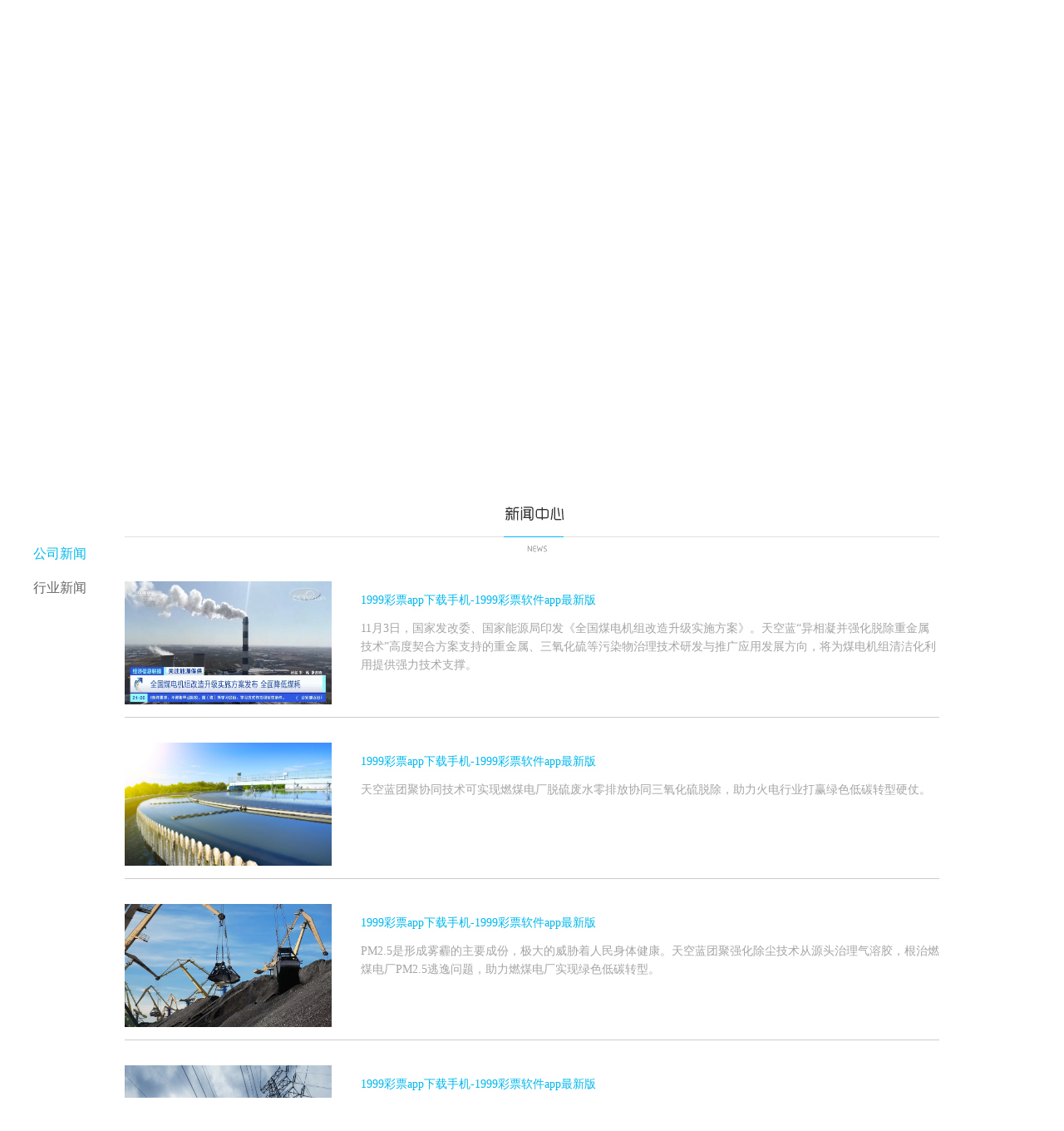

--- FILE ---
content_type: text/html; charset=utf-8
request_url: http://whtkl.cn/index.php?g=Portal&m=News&a=index&term_id=15&type=1&qid=5&p=3
body_size: 3584
content:
<!DOCTYPE HTML>
<html lang="en">
<head>
<meta  charset="utf-8" />
<meta http-equiv="X-UA-Compatible" content="IE=edge ,chrome=1">
<title>天空蓝环保-PM2.5团聚除尘超低排放技术</title>
<meta name='keywords' content="武汉天空蓝环保科技有限公司、除尘、PM2.5、团聚除尘、超低排放、除尘器、天空蓝环保、武汉天空蓝" />
<meta name='description' content="武汉天空蓝环保科技有限公司、除尘器、团聚除尘、天空蓝环保、武汉天空蓝、超低排放、PM2.5、http://www.whtkl.cn、" />
<link rel="stylesheet" type="text/css" href="/themes/simplebootx/Public/css/reset.css">
<link href="/themes/simplebootx/Public/css/style.css" type="text/css" rel="stylesheet">
<meta name="baidu-site-verification" content="ZOeFNy3Nme" />
<style>
html{
    font-family:"黑体" !important;
	font-weight:normal !important;
}
p span{
	font-family:"黑体" !important;
	font-weight:normal !important;
}
</style>
</head>
<body>
<div class="big_box" >
    <div class="center_top" style="position:relative;">
        <div class="logo"><a href="index.html"><img style="width:100%;height:100%" src="/themes/simplebootx/Public/images/logo002.png" /></a></div>
        <div class="nav">
            <div class="nav_center">

                <ul>
                    <li><a  href="/Portal/Index/index/qid/1"><span>首页<p>home</p></span></a></li><li><a  href="/Portal/Product/index/qid/2/id/3"><span>产品介绍<p>product</p></span></a></li><li><a  href="/Portal/Project/index/qid/3/qqid/7"><span>应用案例<p>project</p></span></a></li><li><a  href="/Portal/Skill/index/qid/4"><span>技术交流<p>technology</p></span></a></li><li><a class="xuan" href="/Portal/News/index/qid/5/term_id/15/id/15"><span>新闻中心<p>news</p></span></a></li><li><a  href="/Portal/AboutUs/index/qid/6/id/12"><span>关于我们<p>about</p></span></a></li><li><a  href="/Portal/ContactUs/index/qid/7/id/17"><span>联系我们<p>contact</p></span></a></li>                </ul>

            </div>
            <form method="post" action="/index.php?g=Portal&m=Search&a=index" id="form000">
            <div class="search_box" >
                <input type="hidden" name="keyword" class="sousuo1" id="so" >
                <button id="btn" type="button" class='abc'></button>
            </div>
                <font id='check' style="color:red;position: absolute;top:-10px;left:680px"></font> 
            </form>
        </div>

    </div>
</div>
<!--       	<ul id="main-menu"  class="nav"><li   class=''   id= 'menu-item-1'><a href='Portal/Index/index/qid/1' target=''>首页</a></li><li   class=''   id= 'menu-item-2'><a href='Portal/Product/index/qid/2/id/3' target=''>产品介绍</a></li><li   class=''   id= 'menu-item-3'><a href='Portal/Project/index/qid/3/qqid/7' target=''>应用案例</a></li><li   class=''   id= 'menu-item-4'><a href='Portal/Skill/index/qid/4' target=''>技术交流</a></li><li   class=''   id= 'menu-item-5'><a href='Portal/News/index/qid/5/term_id/15/id/15' target=''>新闻中心</a></li><li   class=''   id= 'menu-item-6'><a href='Portal/AboutUs/index/qid/6/id/12' target=''>关于我们</a></li><li   class=''   id= 'menu-item-7'><a href='Portal/ContactUs/index/qid/7/id/17' target=''>联系我们</a></li></ul>-->


<div class="banner">
    <div class="fullSlide">
        <div class="md">
                        <ul>
                <li _src="url(/data/upload/20180613/5b20bdc82644e.jpg)" style="background-position:center; background-repeat:no-repeat;"></li><li _src="url(/data/upload/20180613/5b20c69b4ae3f.jpg)" style="background-position:center; background-repeat:no-repeat;"></li>            </ul>

        </div>
        <div class="hd">
            <ul>
            </ul>
        </div>
    </div>

</div>
<div class="container"> 
    <div class="neiye_nav">
        <ul>
            <li><a href="/index.php?g=Portal&m=News&a=index&term_id=15&type=1&qid=5" class="hovers">公司新闻</a></li>
            <li><a href="/index.php?g=Portal&m=News&a=index&term_id=16&type=1&qid=5" >行业新闻</a></li>
        </ul>
    </div>
    <div class="pros_box">
        <div class="pro_title">
            <div class="xians"></div>
            <span><img src="/themes/simplebootx/Public/images/new_03.png" /></span>
        </div>
        <input type="hidden" value="1" class="type">
        <div class="article">
                <div class="nes-boxs">
                    <ul>
                                                <li><div class="news_img"><a target="_blank" href="/index.php?g=Portal&m=News&a=detail&id=224"><img style="width:100%;height: 100%" src="/data/upload/20211207/61af07c1e453c.png" /></a></div><span> <a target="_blank" href="/index.php?g=Portal&m=News&a=detail&id=224"> <h2>1999彩票app下载手机-1999彩票软件app最新版</h2> </a> <p>11月3日，国家发改委、国家能源局印发《全国煤电机组改造升级实施方案》。天空蓝“异相凝并强化脱除重金属技术”高度契合方案支持的重金属、三氧化硫等污染物治理技术研发与推广应用发展方向，将为煤电机组清洁化利用提供强力技术支撑。</p><small></small></span></li>                        <li><div class="news_img"><a target="_blank" href="/index.php?g=Portal&m=News&a=detail&id=223"><img style="width:100%;height: 100%" src="/data/upload/20211207/61af06e37078c.png" /></a></div><span> <a target="_blank" href="/index.php?g=Portal&m=News&a=detail&id=223"> <h2>1999彩票app下载手机-1999彩票软件app最新版</h2> </a> <p>天空蓝团聚协同技术可实现燃煤电厂脱硫废水零排放协同三氧化硫脱除，助力火电行业打赢绿色低碳转型硬仗。</p><small></small></span></li>                        <li><div class="news_img"><a target="_blank" href="/index.php?g=Portal&m=News&a=detail&id=222"><img style="width:100%;height: 100%" src="/data/upload/20211207/61af045abee96.png" /></a></div><span> <a target="_blank" href="/index.php?g=Portal&m=News&a=detail&id=222"> <h2>1999彩票app下载手机-1999彩票软件app最新版</h2> </a> <p>PM2.5是形成雾霾的主要成份，极大的威胁着人民身体健康。天空蓝团聚强化除尘技术从源头治理气溶胶，根治燃煤电厂PM2.5逃逸问题，助力燃煤电厂实现绿色低碳转型。</p><small></small></span></li>                        <li><div class="news_img"><a target="_blank" href="/index.php?g=Portal&m=News&a=detail&id=221"><img style="width:100%;height: 100%" src="/data/upload/20211207/61af01a931546.png" /></a></div><span> <a target="_blank" href="/index.php?g=Portal&m=News&a=detail&id=221"> <h2>1999彩票app下载手机-1999彩票软件app最新版</h2> </a> <p>武汉天空蓝与华中科技大学煤燃烧国家重点实验室共同研发的团聚强化协同技术是一项从“0”至“1”的重大原创技术成果，以颠覆性技术破解了燃煤电厂PM2.5逃逸、空预器腐蚀和堵塞的 “卡脖子”难题，为火电行业提供安全、成熟、节能的协同治污解决方案。</p><small></small></span></li> 
                    </ul>
                </div> 
                <div class="pages-box">
                    <ul>
                        
<li><a href="/index.php?g=Portal&m=News&a=index&term_id=15&type=1&qid=5&p=1">首页</a> </li><li><a href="/index.php?g=Portal&m=News&a=index&term_id=15&type=1&qid=5&p=2">上一页</a> </li><li><a href="/index.php?g=Portal&m=News&a=index&term_id=15&type=1&qid=5&p=1"> 1</a> </li><li><a href="/index.php?g=Portal&m=News&a=index&term_id=15&type=1&qid=5&p=2"> 2</a> </li><li class="active current"><span class="current" >3</span> </li><li><a href="/index.php?g=Portal&m=News&a=index&term_id=15&type=1&qid=5&p=4"> 4</a> </li><li><a href="/index.php?g=Portal&m=News&a=index&term_id=15&type=1&qid=5&p=5"> 5</a> </li><li><a href="/index.php?g=Portal&m=News&a=index&term_id=15&type=1&qid=5&p=6"> 6</a> </li><li><a href="/index.php?g=Portal&m=News&a=index&term_id=15&type=1&qid=5&p=7"> 7</a> </li><li><a href="/index.php?g=Portal&m=News&a=index&term_id=15&type=1&qid=5&p=8"> 8</a> </li><li><a href="/index.php?g=Portal&m=News&a=index&term_id=15&type=1&qid=5&p=9"> 9</a> </li><li><a href="/index.php?g=Portal&m=News&a=index&term_id=15&type=1&qid=5&p=10"> 10</a> </li> <li><span>...</span></li><li><a href="/index.php?g=Portal&m=News&a=index&term_id=15&type=1&qid=5&p=36"> 36 </a> </li><li><a href="/index.php?g=Portal&m=News&a=index&term_id=15&type=1&qid=5&p=37"> 37 </a> </li><li><a href="/index.php?g=Portal&m=News&a=index&term_id=15&type=1&qid=5&p=4">下一页</a> </li><li><a href="/index.php?g=Portal&m=News&a=index&term_id=15&type=1&qid=5&p=37">尾页</a> </li>
                    </ul>
                </div>
        </div>
            
    </div>
         
</div>
<div class="bottom">
    <div class="bot_contrain">
        <div class="bottom_logo"><img style="width:100%;" src="/themes/simplebootx/Public/images/logo003.png"/></div>
        <div class="address">
            <span></span><br />
            武汉天空蓝环保科技有限公司
 <br />
            电话：027-59908857
<br />
           &nbsp; &nbsp; &nbsp;  400-027-5760
            <br />
            传真：027-59701126<br />
            邮箱：sales@hhz-inv.com
        </div>
        <div class="bot_nav">
            <span>网站导航：</span>
            <ul>
                <li><a href="/Portal/Index/index/qid/1">首页</a></li><li><a href="/Portal/Product/index/qid/2/id/3">产品介绍</a></li><li><a href="/Portal/Project/index/qid/3/qqid/7">应用案例</a></li><li><a href="/Portal/Skill/index/qid/4">技术交流</a></li><li><a href="/Portal/News/index/qid/5/term_id/15/id/15">新闻中心</a></li><li><a href="/Portal/AboutUs/index/qid/6/id/12">关于我们</a></li><li><a href="/Portal/ContactUs/index/qid/7/id/17">联系我们</a></li>            </ul>
        </div>
    </div>
    <div class="copyright">
        <div class="copy_center"><p>Copyright 2015 武汉天空蓝环保科技有限公司
,027-59701125, 鄂ICP备16002165号</p>  <span>武汉汇和泽投资有限公司
  |  武汉企秀网络科技有限公司
</span> </div>
    </div>
</div>
<script type="text/javascript"  src="/themes/simplebootx/Public/js/jquery-1.10.1.min.js"></script>
<script type="text/javascript" src="/themes/simplebootx/Public/js/ScrollPic.js"></script>
<script type="text/javascript" src="/themes/simplebootx/Public/js/superslide.2.1.js"></script>
<script type="text/javascript"  src="/themes/simplebootx/Public/js/index.js"></script>
<script type="text/javascript">
    $(function() {
        $("#btn").mouseover(function() {
            $(".sousuo1").fadeIn(500);
        })
        $(".search_box").mouseleave(function() {
            $(".sousuo1").fadeOut(500);
        })
    })
</script>
 <script>
    $(function(){
        $('#btn').click(function(){
               
             $('#form000').submit();
             $(".abc").css('display','none');
        })
        
    })
    $(function(){
        $('#button002').click(function(){
           
                $('#form002').submit();
            
        })
    })
</script>

<script>
    //点击链接跳转下滑
    $(function() {
       function slide() {
            $('body,html').animate({
                scrollTop: 600}, 1000)
        };
        var type = $('.type').val();
        if(type == 1) {
        	slide();
        }
    })
</script>
</body>
</html>

--- FILE ---
content_type: text/css
request_url: http://whtkl.cn/themes/simplebootx/Public/css/reset.css
body_size: 915
content:
@charset "utf-8";

a{
	COLOR:#666;
	blr:expression(this.onFocus=this.blur());
	text-decoration:none
}
a:focus{
	outline:0;
}
a:hover{
	color:#00b8ee;
	text-decoration:none;
}
html{
	overflow-x:hidden;

}

html, body, div, span, applet, object, iframe, h1, h2, h3,   
h4, h5, h6, p, blockquote, pre, a, abbr, acronym, address,   
big, cite, code, del, dfn, em, font, img, ins, kbd, q, s, samp,   
small, strike, strong, sub, sup, tt, var, dl, dt, dd, ol, ul, li,   
fieldset, form, label, legend, table, caption, tbody, tfoot,   
thead, tr, th, td {   
    margin: 0;   
    padding: 0;   
    border: 0;   
    outline: 0;   
    font-weight: inherit;   
    font-style: inherit;   
    font-size: 100%;   
    font-family: inherit;   
    /*vertical-align: baseline;*/
    background:transparent;   
}   
:focus {   
    outline: 0;   
}   
article,aside,details,figcaption,figure,
footer,header,hgroup,menu,nav,section {
display:block;
}
blockquote, q {
quotes:none;
}
table {   
    border-collapse: collapse;   
    border-spacing: 0;   
}   
caption, th, td {   
    text-align: left;   
    font-weight: normal;   
}   
a img, iframe {   
    border: none;   
}   
ol, ul {   
    list-style: none;   
}  

input, textarea, select, button {   
    font-size: 12px;   
    font-family: inherit; 
    vertical-align:middle;  
}   
select {   
    margin: inherit;   
}   
/* Fixes incorrect placement of numbers in ol’s in IE6/7 */   
ol { margin-left:2em; }   
/* == clearfix == */   
.clearfix:after {   
    content: “.”;   
    display: block;   
    height: 0;   
    clear: both;   
    visibility: hidden;   
}   
.clearfix {display: inline-block;}   
* html .clearfix {height: 1%;}   
.clearfix {display: block;}
html{
    font-family:"黑体";
}

--- FILE ---
content_type: text/css
request_url: http://whtkl.cn/themes/simplebootx/Public/css/style.css
body_size: 4115
content:
@charset "utf-8";
.big_box{ width:100%;  height:150px; }
.center_top{ width:980px; margin:0px auto;  }
.logo{ width:123px; height:102px; float:left; margin-top:36px;}
.nav{ width:855px; float:right;  margin-top:60px; position: relative;}
.nav_center{ float:left;  }
.nav_center ul{ float:left;  }
.nav_center ul li{ float:left; no-repeat right 15px; width:110px;}
.nav_center ul li a{ font-family:"黑体"; font-size:16px; color:#333;  float:left; display:block; width:106px; text-align:center; margin:0 1px 0 1px;}
.nav_center ul li:nth-child(6){ background:none}
.nav_center ul li a span{ padding-top:14px; display:block;width:110px; }

.nav_center ul li a p{ color:#cccccc; font-size:12px; text-transform: uppercase; line-height: 26px; }
.nav_center ul li .xuan{  color:#00b8ee;  text-align:center; }
.nav_center ul li .xuan p{ color:#cccccc;}
.nav_center ul li a:hover{ color:#00b8ee;text-align:center; }
.nav_center ul li a:hover p{color:#cccccc;}
.change{ float:left; margin:15px 0 0 0; }

.search_box{ width:100px; margin:15px 0 0 0; position: absolute; right: 0px;top: 0px; }
.sousuo1{ width:160px; height:34px; border:1px solid #00b8ee; background-color:#fff; color:#ccc; font-size: 12px; border-radius:5px;  font-family:"黑体"; position: absolute; top: 0px; left: -105px; display: none;}
.ny-search{ border:1px solid #92c1f5;}
.search_box #btn{ height:36px; background-color: transparent; background: url(../images/sky_03.png) no-repeat center; color:#FFF; border: none; width:40px;font-family:"黑体";   float:right; cursor: pointer;}
.change select{-moz-appearance: none; -webkit-appearance: none;appearance: none; background-color:transparent; border:none;color:#959595; font-weight:bold;font-size:16px;}

.banner{width:100%;overflow:hidden;}
.fullSlide{width:100%;position:relative;height:426px;background:#EEE;margin:0 auto}
.fullSlide .md{margin:0 auto;position:relative;z-index:0;overflow:hidden}
.fullSlide .md ul{width:100%!important;margin:0;padding:0;list-style:none}
.fullSlide .md li{width:100%!important;height:426px;overflow:hidden;text-align:center}
.fullSlide .md li a{display:block;height:426px;}
.fullSlide .hd{width:100%;position:absolute;z-index:1;bottom:5px;left:0;height:10px;line-height:30px}
.fullSlide .hd ul{text-align:center;margin-top:-7px;padding:0;list-style:none}
.fullSlide .hd ul li{cursor:pointer;display:inline-block;*display:inline;zoom:1;width:60px;height:6px;margin:5px 2px;overflow:hidden;background:#fff;line-height:999px; border-radius:8px;}
.fullSlide .hd ul .on{background:#00b8ee}
.fullSlide .prev,.fullSlide .next{display:block;position:absolute;z-index:1;top:50%;margin-top:-30px;left:5%;z-index:1;width:40px;height:60px;background:url(../../images/slider-arrow.png) -126px -137px #000 no-repeat;cursor:pointer;filter:alpha(opacity=50);opacity:.5;display:none}
.fullSlide .next{left:auto;right:5%;background-position:-6px -137px}

/*container*/
.container{ width: 100%; overflow: hidden; position: relative; min-height: 500px;}
.news_box{ width: 980px; margin: 0 auto; overflow: hidden;}
.title_news{ margin: 20px auto 0; overflow: hidden;}
.title_news span{ display: block;; float: left; background: url(../images/sky_09.png) no-repeat left center; height: 36px; width: 100px; text-indent: 20px; color: #a5a5a5; font-size: 16px;}
.title_news span p{ color: #00b8ee; font-size: 12px; text-transform: uppercase;}
.title_news  b{ float: right;font-weight: normal; color: #a5a5a5; font-size: 14px; line-height: 36px; text-transform: uppercase;}

.new_list{margin: 20px auto 0; overflow: hidden;}
.left_tu{ width: 281px; height: 195px; overflow: hidden; position: relative; float: left;}
.left_tu span{ width: 280px; display: block; height: 32px; background:rgba(0,0,0,.8); color: #fff; overflow: hidden;text-overflow:ellipsis; white-space: nowrap; line-height: 32px; position: absolute; bottom: 0px; left: 0px; font-size: 12px; text-align: center;}
.con_news{ width: 665px; float: right; background-color: #fdfdfd;}
.con_news ul{overflow: hidden;}
.con_news ul li{ width: 665px; overflow: hidden; border-bottom: 1px solid #e7e7e7; padding: 8px 0;}
.con_news ul li span{ width: 56px; height: 48px; font-size: 18px; text-align: center; color: #fff; background-color: #00b8ee; display: block; float: left; line-height: 48px; margin-left: 32px;}
.con_news ul li span small{ font-size: 12px; color: #fff;}
.con_news ul li h2{ width: 380px; height: 48px; line-height: 48px; font-size: 14px; color: #343434; float: left; margin-left: 15px;overflow: hidden;text-overflow:ellipsis; white-space: nowrap;}
.con_news ul li b{height: 48px; line-height: 48px; font-size: 12px; font-weight: normal; float: right; margin-right: 15px; text-transform: uppercase; color: #999;}
.con_news ul li:hover span{ background-color: #0098c5;}
.con_news ul li:hover h2{color: #0098c5;}
.con_news ul li:hover b{color: #0098c5;}

.pro_con{ width: 980px; margin: 30px auto 0; overflow: hidden;}
.pro_box{width: 980px; margin: 20px auto 0; overflow: hidden;}
.left_img{ width: 296px; height: 195px; overflow: hidden; float: left;}
.right_text{ width: 634px; float: right;}
.right_text h2{  font-size: 14px; width: 80%;overflow: hidden;text-overflow:ellipsis; white-space: nowrap; line-height: 40px; height: 40px;}
.right_text h2 a{color: #353535;}
.right_text h2 a:hover{color: #00b8ee;}
.right_text p{font-size: 12px; color: #a5a5a5; line-height: 22px; display: block; height: 88px; overflow: hidden; margin-top: 10px;}
.right_text .chack{ width: 85px; height: 28px; display: block; float: right; border:1px solid #00b8ee; font-size: 12px; line-height: 30px; text-align: center; margin-top: 10px;}

.case_box{width: 980px; margin: 30px auto 0; overflow: hidden;}
.cases{ width: 980px; margin:30px auto 0; overflow: hidden; }
.left_jiantou{ float: left;  cursor: pointer;width: 21px; height: 34px; margin-top:160px; }
.right_jiantou{ float: right;  cursor: pointer;width: 21px; height: 34px;margin-top:160px;}
.cases ul{ float: left; width: 936px; overflow: hidden;}
.cases ul li{ float: left; width: 276px; border: 1px solid #fff; margin: 0 16px 0 16px;}
.cases ul li .huise{ overflow: hidden; background-color: #fdfdfd; width: 276px;}
.cases ul li .case_img{ width: 276px; height: 183px; overflow: hidden;}
.cases ul li h3{ width: 220px; margin: 0 auto; font-size: 14px; line-height: 60px; height: 60px;overflow: hidden;text-overflow:ellipsis; white-space: nowrap; text-align: center; color: #353535;}
.cases ul li p{ display: block;width: 220px; margin: 0 auto; font-size: 12px; line-height: 22px; color: #999; height: 66px; overflow: hidden;}
.cases ul li .huise .cs_more{width: 277px; display: block; border-top: 1px solid #ccc; height: 54px; margin-top: 20px;}
.cases ul li .huise .cs_more span { width: 85px; height: 28px; margin: 13px auto 0; border: 1px solid #00b8ee ;display:block; font-size: 12px; color: #00b8ee; text-align: center; line-height: 30px;}
.cases ul li:hover{ border:1px solid #00b8ee;}
.cases ul li:hover  .cs_more span { background-color:#00b8ee; color: #fff }
.bottom{ width: 100%; background-color: #3a3a3a; margin: 50px auto 0; padding: 50px 0 0 0;}
.bot_contrain{ width: 980px; margin:0 auto; overflow: hidden;}
.bottom_logo{width:123px; height:102px; float:left; margin-top:40px; overflow: hidden;}
.address{ float: left; margin-left: 60px; color: #fff; line-height: 32px; font-size: 14px;}
.address span{ color: #a5a5a5}
.bot_nav{ width: 270px; float: right; overflow: hidden;}
.bot_nav li{ background: url(../images/sky_32.png) no-repeat right center; width: 80px; float: left; margin:0 50px 20px 0px; font-size: 14px;}
.bot_nav li a{ color: #fff;}
.bot_nav li a:hover{ color: #ccc}
.bot_nav span{ color: #a5a5a5;font-size: 14px; line-height: 32px;}

/*pro-article*/
.neiye_nav{ position: absolute; width: 100px; left: 50%; top: 50px; margin-left: -600px;}
.neiye_nav ul{ width: 100px; margin-top:30px; }
.neiye_nav ul li{font-size: 16px; color: #a5a5a5; margin:20px 0 10px 0; }
.neiye_nav ul li .hovers{color: #00b8ee;}
.pros_box{ width: 980px; margin: 25px auto 0; overflow: hidden;}
.pro_title{  height: 68px; width: 980px; position: relative;}
.xians{ border-top:1px solid #e1e1e1; height: 1px; width: 980px; position: absolute; z-index: -1; top: 44px; left: 0px; }
.pro_title span{ width: 93px; height: 68px; margin: 0 auto; display: block;}
.article{width: 980px; overflow: hidden; margin:20px auto 0; }
.article h3{ font-size: 14px; color: #353535; text-align: center;}
.box_wenben{ width: 980px; margin-top:30px; font-size: 12px; line-height: 24px; color: #999;}
.pagess{width: 980px; margin-top:30px; color: #00b8ee; font-size: 14px;}

/*renzhang*/
.article h4{ font-size: 14px; color: #353535;} 
.zhengshubgox{ width: 710px; margin: 30px auto 0; }
.zhengshubgox ul{ overflow: hidden;}
.zhengshubgox ul li{ float: left; width: 270px; margin: 0 0px 60px 85px; font-size: 12px; color: #a5a5a5;}
.zhengshubgox ul li span{ font-size: 14px; line-height: 50px; color: #00b8ee; display: block;}
.zs_box{width: 980px; overflow: hidden; margin: 0 auto;}
.zs_box ul{overflow: hidden; margin: 40px auto 0; } 
.zs_box ul li{ margin: 0 auto;}
.zs_box ul li img{margin: 0 auto; display: block;}
.zs_box ul li span{ display: block; text-align: center; font-size: 14px; line-height: 34px; color: #a5a5a5;}

/*nes-boxs*/
.nes-boxs{ width: 980px; margin: 10px auto 0; overflow: hidden;}
.nes-boxs ul{overflow: hidden;}
.nes-boxs ul li{ border-bottom:1px solid #ccc; overflow: hidden; padding-bottom: 15px; margin: 0 0 30px 0;}
.nes-boxs ul li .news_img{ width: 249px; height: 148px; overflow: hidden; float: left;}
.nes-boxs ul li  span{ width: 696px; display: block; float: right;}
.nes-boxs ul li  span h2{ font-size: 14px; color: #00b8ee; line-height: 46px; overflow: hidden;text-overflow:ellipsis; white-space: nowrap; width: 60%;}
.nes-boxs ul li  span p{ font-size: 14px; line-height: 22px; height: 88px; color: #a5a5a5; overflow: hidden; display: block;}
.nes-boxs ul li  span small{ font-size: 12px; float: right; color: #808080; line-height: 36px;}
.pages-box{width: 980px; margin: 50px auto 0; overflow: hidden;}
.pages-box ul{ overflow: hidden; float: right;}
.pages-box ul li{ float: left;padding:0 10px; height: 30px; border: 1px solid #ccc; font-size: 14px;  line-height: 32px; text-align: center; margin: 0 3px 0 3px;}
.pages-box ul li a{color: #666; display: block;}
.pages-box ul .active{color: #fff;background-color: #00b8ee;}
.pages-box ul .next_page{ border: none; width: 50px;}
.pages-box ul li:hover{ background-color: #00b8ee; }
.pages-box ul li:hover a{color: #fff;}

.news-art{width: 980px;margin: 0px auto 0; overflow: hidden;}
.news-art h2 {color: #191919; font-size: 18px;text-align: center; line-height: 50px;}
.laiyuan {text-align: right; font-size: 14px;color: #646464; font-size: 12px; line-height: 38px;}
.wenzhang_text { width: 980px;font-size: 12px; color: #958d8d;line-height: 24px;text-indent: 2em; margin: 0 auto;}
.pagesmimi{width: 980px; margin: 15px auto; color: #00b8ee;}
.pagesmimi p {font-size: 14px; width: 80%; display: block;line-height: 26px;}

/*case-boxs*/

.case-boxs{ width: 980px; margin: 10px auto 0; overflow: hidden;}
.case-boxs ul{overflow: hidden;}
.case-boxs ul li{ overflow: hidden; padding-bottom: 15px; margin: 0 0 30px 0;}
.case-boxs ul li .case_img{ width: 488px; height: 238px; overflow: hidden; float: left;}
.case-boxs ul li  span{ width: 390px; display: block; float: right;}
.case-boxs ul li  span h2{ font-size: 14px; color: #00b8ee; line-height: 46px; overflow: hidden;text-overflow:ellipsis; white-space: nowrap; width: 60%; margin-top:30px; }
.case-boxs ul li  span p{ font-size: 12px; line-height: 22px; height: 110px; color: #a5a5a5; overflow: hidden; display: block;}

.map_wangdian{ width: 980px; min-height:365px overflow:hidden; margin: 30px auto; }

/*aboutext*/
.aboutext{ font-size: 14px; line-height: 24px; margin-top:25px; }

/*address*/

.address-big{width: 980px; margin: 10px auto 0; overflow: hidden;}
.leftmap{ float: left; width: 536px; height: 250px; overflow: hidden; border: 1px solid #00b8ee;}
.rightadd{ float: right; width: 368px; margin-top:40px; font-size: 14px; line-height: 30px; color: #666; }
.rightadd h2{ font-size: 16px; color:#00b8ee; }

/*big-scarch*/
.big-scarch{ width:980px; margin:0 auto; height:86px; line-height:86px; overflow:hidden;}
.big-scarch span{ display:block; font-size:18px; color:#fff; width:100px; float:left;}
.big-scarch .big_sou{ width:810px; height:50px; border: 1px solid #00b8ee; margin-top:18px; float:left; font-family:"黑体" ; font-size:14px; color:#CCC;}
.big-scarch .big_aniu{ float:right; width:120px; height:50px;margin-top:18px; background-color:#00b8ee; color:#fff; text-align:center; font-size:18px; line-height: 50px; border: none;}


.aboutus{ width:980px; margin:25px auto 0; overflow:hidden}
.aboutus ul{ overflow:hidden;}
.aboutus ul li{ width:980px; border-bottom:1px solid #dddddd; height:58px; line-height:58px; text-indent:2em; overflow:hidden; font-size:14px;}
.aboutus ul li a{ width:670px; float:left; display:block; overflow:hidden; text-overflow:ellipsis; white-space:nowrap;}
.aboutus ul li span{ float:right; margin-right:20px; color: #ccc;}
.aboutus ul li:hover{ border-bottom:1px solid #c6dcf4}

.copyright{ width: 100%; height: 36px; line-height: 36px; background-color: #333; margin: 30px auto 0;}
.copy_center{ width: 980px; margin: 0 auto; color: #fff; font-size: 12px; color: #ccc;}
.copy_center p{ float: left;}
.copy_center span{ float: right;}

/*zhaoping_boxss*/
.zhaoping_boxss{ width:932px; margin:25px auto 0; overflow:hidden}
.zhaoping_boxss ul{ overflow:hidden;}
.zhaoping_boxss ul li{ width:930px; border:1px solid #c6dcf4; height:46px; line-height:46px; text-indent:2em; overflow:hidden; font-size:14px; margin:0 0 20px 0; overflow:hidden}
.zhaoping_boxss ul li div{ float:left;}
.zhaoping_boxss ul li:hover{ background-color:#FFF;}
.zhaoping_boxss ul li .zhiwei-box{ width:170px; text-align:center; font-size:14px; color:#333}
.zhaoping_boxss ul li .xinzi-box{ width:100px; margin-left:30px; font-size:12px;}
.zhaoping_boxss ul li .xinzi-box span{ color:#0075f6}
.zhaoping_boxss ul li .didian-box{ width:150px; margin-left:30px; font-size:12px;}
.zhaoping_boxss ul li .didian-box span{ color:#0075f6}
.zhaoping_boxss ul li .renshu-box{ width:100px; margin-left:30px; font-size:12px;}
.zhaoping_boxss ul li .renshu-box span{ color:#0075f6}
.zhaoping_boxss ul li .shijian-box{ width:180px; margin-left:50px; font-size:12px;}
.zhaoping_boxss ul li .shijian-box .huise-time{ color:#333}

.zhaop_xiangqing{ width:932px; margin:25px auto 0; overflow:hidden;font-size:12px;}
.zhaop_xiangqing b{color:#0075f6; }
.zhaop_xiangqing p{ color:#666; line-height:24px;}
.return{ color:#0075f6; font-size:12px; padding:30px 0; display:block; font-weight:bold; width:60px;}
.return:hover{ text-decoration:underline}

div.viciao{margin: 20px auto 10px; display: table} 
div.viciao a{border:#8db5d7 2px solid; width: 23px;height: 23px; display: block; float: left; line-height: 23px;text-align: center;color:#000;margin:0 2px 0 0;text-decoration:none;}
div.viciao a:hover{border:#0093ea 2px solid;margin:0 2px 0 0;} 
div.viciao a:active{border:#0093ea 2px solid;margin:0 2px 0 0;} 
div.viciao span.current{color:#fff !important;border:#0093ea 2px solid;width: 23px;height: 23px; display: block; float: left; line-height: 23px;text-align: center;font-weight:bold;color:#000;margin:0 2px 0 0;background-color:#0093ea;} 
div.viciao span.disabled{border:#ccc 2px solid;color:#ccc;margin:0 2px 0 0;}